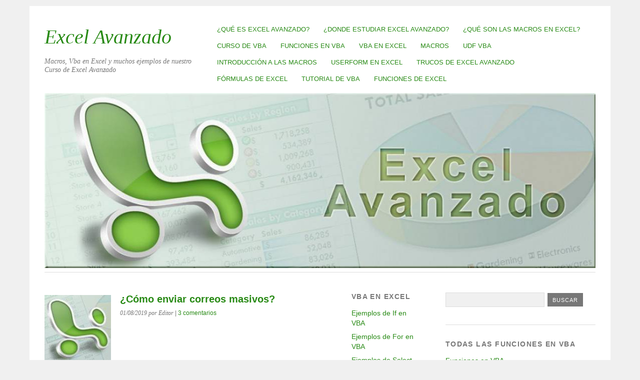

--- FILE ---
content_type: text/html; charset=UTF-8
request_url: https://www.excel-avanzado.com/39298/como-enviar-correos-masivos.html
body_size: 14362
content:
<!DOCTYPE html>
<html lang="es">
<head><script async type="text/javascript" src="https://www.excel-avanzado.com/wp-content/plugins/scripts-gzip/gzip.php?js=wp-content%2Fuploads%2Fspacker-cache%2F6c25261e409da86d7222423ec56d0a14-deanedwards.js"></script>
<meta name="google-site-verification" content="cVqjnXeYHSvnxhMsaGxXN_npuGDlcH37rveUpmZ9HeA">
<meta charset="UTF-8">
<meta name="viewport" content="width=device-width">
<link rel="profile" href="https://gmpg.org/xfn/11">
<link rel="stylesheet" media="print" href="https://www.excel-avanzado.com/wp-content/themes/yoko/print1.css">
<title>¿Cómo enviar correos masivos? &laquo; Excel Avanzado</title>
<meta name='robots' content='max-image-preview:large' />
<style>img:is([sizes="auto" i], [sizes^="auto," i]) { contain-intrinsic-size: 3000px 1500px }</style>
<style type="text/css" ></style><style type="text/css" media="all">/*
Page-list plugin
https://wordpress.org/plugins/page-list/
*/
/* default styles for [pagelist], [subpages], [siblings] */
.page-list .current_page_item > a {
font-weight: bold; /* hilite active item */
}
/* default styles for [pagelist_ext] */
.page-list-ext {
clear: both;
}
/* clearfix-hack */
.page-list-ext {
*zoom: 1;
}
.page-list-ext:before, .page-list-ext:after {
display: table;
line-height: 0;
content: "";
}
.page-list-ext:after {
clear: both;
}
.page-list-ext .page-list-ext-item {
clear: both;
margin: 10px 0 30px 0;
-webkit-column-break-inside: avoid;
page-break-inside: avoid;
break-inside: avoid;
}
.page-list-ext .page-list-ext-image {
float: left;
display: inline;
margin: 5px 15px 15px 0;
}
.page-list-ext .page-list-ext-title {
clear: none;
}
.page-list-cols-2,
.page-list-cols-3,
.page-list-cols-4,
.page-list-cols-5 {
column-gap: 30px;
}
.page-list-cols-2 {
column-count: 2;
}
.page-list-cols-3 {
column-count: 3;
}
.page-list-cols-4 {
column-count: 4;
}
.page-list-cols-5 {
column-count: 5;
}
/* Extra small devices (phones, less than 768px) */
@media (max-width: 767px) { /* Responsive columns */
.page-list-cols-2,
.page-list-cols-3,
.page-list-cols-4,
.page-list-cols-5 {
column-count: 1;
}
}</style><style type="text/css" media="all">#content h1,#content h2,#content h3{margin:26px 0 12px}#branding #mainnav ul li a:hover,#content #image-nav span.next-image a:hover,#content #image-nav span.previous-image a:hover,#content #nav-below .nav-next a:hover,#content #nav-below .nav-previous a:hover,#site-title h1 a:hover,.page-link a:hover,a,a.top:hover{text-decoration:none}#colophon,#content p small{font-size:.8em}#content table tr td,#content table tr th{padding:10px 20px;border-left:1px solid #ddd;border-right:1px solid #ddd}#content .post .author-description a:hover,a:hover{text-decoration:underline}#content .post,#content table tr,#wrap{border-bottom:1px solid #ddd}#content .post .author-info,#content .sticky,#content table thead,#content table tr th,#wrap,.page-link{border-top:1px solid #ddd}#content .sticky,#content pre,.page-link,.searchform .search-input{background-color:#f0f0f0}a,applet,article,aside,audio,b,blockquote,body,canvas,caption,center,dd,details,div,dl,dt,embed,fieldset,figcaption,figure,footer,form,h1,h2,h3,h4,h5,h6,header,hgroup,html,i,iframe,img,label,legend,li,mark,menu,nav,object,ol,output,p,ruby,section,span,strong,summary,table,tbody,td,tfoot,th,thead,time,tr,u,ul,var,video{margin:0;padding:0;border:0;font-size:100%;font:inherit;vertical-align:baseline}#comments p.write-comment-link,#content .page p,#content .post p,#content address{padding:0 0 20px}#content abbr,acronym{border-bottom:.1em dotted}#content pre,code,tt{font-size:1.1em}html{font-size:100%;overflow-y:scroll;-webkit-text-size-adjust:100%;-ms-text-size-adjust:100%}#branding #mainnav ul li:hover>ul,article,aside,details,figcaption,figure,footer,header,hgroup,menu,nav,section{display:block}ol,ul{list-style:none}blockquote:after,blockquote:before{content:'';content:none}table{border-collapse:collapse;border-spacing:0}body{background-color:#ececec;font-family:'Droid Sans',arial,sans-serif;color:#777}#page{max-width:1102px;margin:12px auto;padding:0 30px 30px;background-color:#fff;z-index:0}#wrap{margin:4px 0 0;padding:40px 0;overflow:hidden}#main{width:72.59%;float:left;overflow:hidden}#content{width:73.669%;float:left}#secondary{width:17.275%;margin-left:3.054%;float:left}#tertiary{width:27.25%;float:right;overflow:hidden}#colophon{width:70%;float:left;padding:30px 0 0;overflow:hidden}.aligncenter,div.aligncenter{margin-left:auto;margin-right:auto;display:block}.alignleft{float:left}.alignright{float:right}#content h1{font:bold 1.4em/1.4 'Droid Sans',arial,sans-serif}#content h2{font:bold 1.3em/1.4 'Droid Sans',arial,sans-serif}#content h3{font:bold 1.2em/1.4 'Droid Sans',arial,sans-serif}#content h4,#content h5,#content h6{margin:22px 0 12px;font:bold 1.1em/1.4 'Droid Sans',arial,sans-serif}a{color:#288a15}a:hover{color:#777!important}#content .page ul,.commentlist ul,target="_blank" #content .post ul{padding:7px 0 7px 30px;line-height:1.3}#content .page ul li,#content .post ul li,.commentlist ul li{padding:0 0 12px;list-style:square}#content .page ol,#content .post ol,.commentlist ol{padding:7px 0 7px 30px!important;line-height:1.3}#content .page ol li,#content .post ol li,.commentlist ol li{padding:0 0 12px;list-style:decimal}#content .page ol ol li,#content .post ol ol li,.commentlist ol ol li{list-style:upper-alpha}#content .page ol ol ol li,#content .post ol ol ol li,.commentlist ol ol ol li{list-style:lower-roman}#content dl{margin:0;padding:0}#content dt{font-weight:700;margin:0;padding:10px 5px 5px}#content dd{margin:0;padding:0 0 10px 15px}#site-title{padding:21px 0 15px}#site-title h1{margin:0 10px 0 0;font-size:2.1em;line-height:1.2;font-weight:700;text-transform:uppercase;display:block;float:left}#site-title h2{font:italic .9em 'Droid Serif',Times,serif;color:#777;margin:17px 0 0}#content strong,.page-link a{font-weight:700}#content em,.page-link{font-size:.9em}header#branding img.headerimage{width:100%;height:auto;margin-top:12px}header#branding img.attachment-headerimage.wp-post-image{width:100%;height:auto}hgroup#site-title img{max-width:100%}#branding #mainnav{margin:30px 0 0;max-width:70%;float:right}#branding #mainnav ul li{float:left;list-style:none;position:relative}#branding #mainnav ul li a{margin:0;padding:9px 14px;display:block;font-size:.8em;text-transform:uppercase}#branding #mainnav ul li:first-child,#content .page-entry-header,#content .post .single-entry-header{margin:0}#branding #mainnav ul li a:hover{background:#f0f0f0;color:#999}#branding #mainnav ul ul{display:none;float:left;position:absolute;top:2em;left:0;z-index:99999}#branding #mainnav ul ul ul{left:100%;top:0}#branding #mainnav ul ul a{background:#f9f9f9;padding:9px 14px;width:11em;height:auto;text-transform:none}#branding #mainnav li:hover>a,#branding #mainnav ul ul :hover>a,#branding #mainnav ul ul a:hover{background:#f0f0f0}#content .post{margin:0 0 40px;padding:0 0 40px;overflow:hidden;clear:both;font-size:.95em;line-height:1.6}#content .entry-header h2.entry-title{margin:0 0 12px;font:bold 1.3em/1.4 'Droid Sans',arial,sans-serif}#content .entry-header h2.entry-title a:hover{color:#777;text-decoration:none}#content .entry-details{width:22.507%;padding:2px 18px 0 0;float:left;font:italic .8em/1.6 'Droid Serif',Times,serif}#content .entry-details p a,#content .entry-details p span.entry-date{width:100%;font-family:'Droid Sans',arial,sans-serif;font-style:normal}#content .entry-content{width:74.5%;margin:0;float:right}#content .post img.wp-post-image{width:140px;height:auto;margin:5px 0 8px;padding:0}#content .entry-meta p,#content .post .single-entry-meta p{padding:15px 0 0;font:italic .8em/1.5 'Droid Serif',Times,serif}#content .entry-meta a{padding:15px 0 0;font-family:'Droid Sans',arial,sans-serif;font-style:normal}#comments p.moderation,#content em,#content p em{font-family:'Droid Serif',Times,serif;font-style:italic}.page-link{padding:5px 20px;overflow:hidden}.page-link a{margin:0 1px}#content .sticky{padding:15px 10px;overflow:hidden}#content .page blockquote,#content .post blockquote{margin:0 20px 10px 0;overflow:hidden;font:italic 1.1em/1.6 'Droid Serif',Times,serif}#content .single-entry-content blockquote{margin:20px 20px 10px;background:0 0}#content blockquote cite{margin:10px 0 0;padding:0 25px 15px 0;float:right;font:.8em 'Droid Sans',arial,sans-serif;text-transform:uppercase;letter-spacing:.1em}#content pre{font-family:monospace;font-size:1.2em;line-height:1.3;margin:0 0 20px;padding:10px}#content p.nocomments{font-size:.8em;text-transform:uppercase;letter-spacing:.1em}#content img{max-width:100%;height:auto;margin:0;padding:0}#content img.aligncenter{margin:20px auto}#content .wp-caption.alignleft,#content img.alignleft{margin:10px 20px 0 0}#content .wp-caption.alignright,#content img.alignright{margin:10px 0 0 20px}#content img.alignnone{margin:20px 0}#content .wp-caption.alignnone{margin:0 0 20px}#content .wp-caption.aligncenter{margin-bottom:10px}#content .post .wp-caption,#content .single-entry-content .wp-caption{max-width:100%;text-align:center}#content .post p.wp-caption-text{font:.8em/1.4 'Droid Sans',arial,sans-serif;margin:0;padding:7px 0 10px;color:#999}#content embed,#content iframe,#content object{max-width:100%;margin:3px 0 10px;display:block}.searchsubmit,input#submit,input.wpcf7-submit{display:inline-block;vertical-align:baseline;outline:0;background-color:#777;border:none;text-align:center;letter-spacing:1px;cursor:pointer;color:#fff}#content table{margin:10px 0 30px}#content .single-entry-header h1.entry-title{margin:0 0 5px;font:bold 1.3em/1.4 'Droid Sans',arial,sans-serif;color:#288a15}#content .single-entry-header p{padding:0 0 5px;font-size:.8em}#content .single-entry-header p span.entry-author,#content .single-entry-header p span.entry-date{font:italic 1em/1.5 'Droid Serif',Times,serif}#content .single-entry-details{width:22.507%;padding:0 18px 0 0;float:left}#content .single-entry-content{width:100%;margin:15px 0 0;padding:0;float:left}#content .post .single-entry-meta p a{font-family:'Droid Sans',arial,sans-serif;font-style:normal}#content .post .author-info{margin:40px 0 0;padding:15px 20px;background:#f0f0f0;overflow:hidden}#content .post .author-info h3{margin:0 0 4px;font:bold .9em/1.5 'Droid Sans',arial,sans-serif}#content .post .author-info .avatar{max-width:100%;width:70px;margin:0 15px 0 0;float:left}#content .post .author-description,.widget_search{overflow:hidden}#content .post .author-description p{padding:0;font-size:.9em;line-height:1.5}#content #image-nav{margin:30px 0 3px;overflow:hidden}#comment-nav-below{margin:40px 0;overflow:hidden}#comment-nav-below .nav-previous a,#content #image-nav span.previous-image a,#content #nav-below .nav-previous a{width:40%;display:block;float:left;font-size:.9em;font-weight:700}#comment-nav-below .nav-next a,#content #image-nav span.next-image a,#content #nav-below .nav-next a{display:block;float:right;font-size:.9em;font-weight:700}#comments{font-size:.9em;padding:0 0 30px}#comments h3#comments-title{padding:30px 0 10px;font-size:1.1em;font-weight:700;text-transform:uppercase;letter-spacing:.2em}#comments .comment-body p{padding:0 0 10px}#content #comments ol,#content #comments ol li ul.children,aside.widget ul li:last-child{padding:0}#content #comments ol li.depth-1{padding:0;border-bottom:1px solid #ddd;overflow:hidden}#content #comments ol li.depth-2,#content #comments ol li.depth-3,#content #comments ol li.depth-4,#content #comments ol li.depth-5{margin:0 0 0 35px;padding:0;border-top:1px solid #ddd;border-bottom:none;overflow:hidden}.comment-meta{padding:0 0 12px;font-size:.8em}.comment-meta cite.fn{font-size:1.3em;font-weight:700;font-style:normal}#comments .comment-body{padding:20px 0;overflow:hidden;line-height:1.5}.reply{margin:0;float:left}a.comment-reply-link{font-size:.9em}#comments ol li.post.pingback{margin:0;padding:20px 0 0;list-style:none;font-weight:700}#comments ol li.post.pingback a{font-weight:400}#comments ol li img.avatar{max-width:100%;width:65px;height:65px;margin:22px 15px 0 0;float:left}#content #comments #respond{margin:30px 0 0;padding:20px;background-color:#f0f0f0}a#cancel-comment-reply-link{padding:3px 0 0;float:right;font-size:.8em;font-weight:400}#content #comments #respond h3#reply-title{margin:0 0 3px;font-size:1.2em}form#commentform p.comment-notes,p.logged-in-as{padding:0 0 15px;font-size:.8em}form#commentform span.required{color:#e75428}form#commentform p.comment-form-author,form#commentform p.comment-form-comment,form#commentform p.comment-form-email,form#commentform p.comment-form-url{padding:15px 0 0}input#submit,input.wpcf7-submit{margin:10px 0 0;padding:8px 10px 7px;font-size:.75em;text-transform:uppercase}#content .page,aside.widget{padding:0 0 30px;border-bottom:1px solid #ddd}input#submit:hover,input.wpcf7-submit:hover{background-color:#288a15;color:#fff}form#commentform input#author,form#commentform input#email,form#commentform input#url{width:60%;margin:5px 0 0;padding:9px 5px;display:block;background-color:#fff;border:1px solid #ddd;font-size:1em}form#commentform textarea#comment{width:95%;margin:5px 0 0;padding:9px 5px;background-color:#fff;border:1px solid #ddd;font:1em 'Droid Sans',arial,sans-serif}form#commentform p.subscribe-to-doi-comments{padding:20px 0 0;font-size:.8em;color:#666;letter-spacing:1px}#content .entry-gallery,#content .entry-link,#content .entry-video{width:100%;margin:0;float:left}#content .page{margin:0 0 40px;overflow:hidden;clear:both;font-size:.95em;line-height:1.6}#content .page-entry-header h1.entry-title{margin:0;font:bold 1.5em/1.5 'Droid Sans',arial,sans-serif;color:#288a15}#content .page-header h1.page-title,.widget h3.widget-title,.widget_get_recent_comments h1.widget-title{padding:0 0 15px;color:#777;letter-spacing:.1em;text-transform:uppercase;font-weight:700}#content.full-width{width:100%!important}#content.full-width .page{margin:0;padding:0 0 20px;border-bottom:none}#content .page-header h1.page-title{font-size:.8em}aside.widget{margin:0 0 30px;font-size:.9em}aside.widget ul li{padding:0 0 7px;line-height:1.4em}.textwidget{line-height:1.6}.widget_categories ul li ul.children,.widget_nav_menu ul li ul.sub-menu,.widget_pages ul li ul.children{margin:5px 0 0}.widget_categories ul li ul.children li,.widget_nav_menu ul li ul.sub-menu li,.widget_pages ul li ul.children li{margin:0 0 0 20px}.widget_recent_comments ul,.widget_recent_entries ul{padding:0 0 0 15px}.widget_recent_comments ul li,.widget_recent_entries ul li{list-style:square}.searchform{width:100%;margin:0;padding:0;float:left;overflow:hidden}#secondary .searchform .search-input{width:90%;margin:0 0 5px}#tertiary .searchform .search-input{width:62%;margin:0 2px 5px 0}.searchform .search-input{width:40%;margin:0 2px 5px 0;padding:6px 5px;border:1px solid #ddd}.clear,.clearfix:after{clear:both;visibility:hidden;width:0;height:0}#searchform .search-input:active,#searchform .search-input:focus,.searchform .search-input:hover{background-color:#fff}.searchsubmit{margin:0;padding:8px 10px 7px;font-size:11px;text-transform:uppercase}.searchsubmit:hover{color:#fff;background-color:#288a15}.widget_get_recent_comments li.sidebar-comment{margin:10px 0;overflow:hidden}.widget_get_recent_comments li.sidebar-comment:first-child{margin:3px 0 10px}.widget_get_recent_comments li.sidebar-comment .comment-content{padding:0 0 0 6px;overflow:hidden}.widget_get_recent_comments li.sidebar-comment p{line-height:1.4}.widget_get_recent_comments .kjgrcGravatar{margin:0;float:left;display:block}.widget_get_recent_comments span.sidebar-comment-autor a{padding:0 0 3px}#colophon p{line-height:1.5}a.top{margin:3px 0 0;font-weight:700;display:block}.clear{display:block;overflow:hidden}.clearfix:after{content:' ';display:block;font-size:0;line-height:0}@media screen and (max-width:1023px){#content,#secondary{width:92.2%;float:left}#main,#wrap{overflow:hidden}#page{margin:0 auto;padding:0 30px 30px;background-color:#fff;z-index:0}#wrap{margin:4px 0 0;padding:45px 0 0}#main{width:68%;float:left}#secondary{margin:40px 0 0;padding:30px 0 0;border-top:1px solid #ddd}#tertiary{width:32%;float:right}#content .entry-content{width:76.5%}#content .entry-details{width:20%}#site-title h1{margin:0 10px 3px 0;float:none}#site-title h2{margin:0}#secondary aside:last-child{margin-bottom:0;border-bottom:none}#secondary aside,#tertiary aside{float:none;overflow:hidden}.widget .sidebar-theme{margin:0 20px 8px 0;float:left}.widget .rss-widget ul li,.widget_archive ul li,.widget_categories ul li,.widget_links ul li,.widget_meta ul li,.widget_social_links ul li{margin:0 20px 0 0;float:left}.widget_categories ul li ul.children,.widget_nav_menu ul li ul.sub-menu,.widget_pages ul li ul.children{margin:5px 0 0}}@media screen and (max-width:880px){#content,#main,#tertiary{float:none;width:100%}#main,#secondary,#site-title{width:100%}#page{padding:0 50px 30px;background-color:#fff}#wrap{margin-top:0}#main{overflow:hidden}#site-title{padding:20px 0 30px}#site-title h1 a{margin:0 auto}#branding #mainnav{margin:30px 0 0;max-width:100%}#branding #mainnav ul li a{font-size:.75em}#content .entry-content{float:left}#content .entry-details{width:20%}#secondary aside:last-child{margin-bottom:30px;border-bottom:1px solid #ddd}#tertiary aside:last-child{margin-bottom:0;border-bottom:none}}@media screen and (max-width :620px){#site-title h1,#site-title h2{text-align:center;margin:0}#page{padding:0 20px 20px;background-color:#fff}#site-title{float:left;padding:10px 0 5px}#site-title h1{float:none}#branding #mainnav{margin:15px 0 0}#branding #mainnav ul li a{margin:0;padding:8px 7px;display:block;font-size:1em}#branding #mainnav ul ul,#branding #mainnav ul ul a,#branding #mainnav ul ul ul,#comments img.avatar,#content .entry-details,#content .post .author-info .avatar,#content .post img.wp-post-image,#content .single-entry-details,#content .single-entry-header .social-btn-top{display:none}#content .post{margin:0 0 30px;padding:0 0 30px}#content .post .entry-header h2.entry-title{font-size:1.2em}#content .entry-content{width:100%}#content .sticky{padding:10px}#content .post .author-description p{font-size:.8em;line-height:1.4}#content .page .wpcf7 input.textfield,form#commentform input#author,form#commentform input#email,form#commentform input#url{width:95%}#content #comments ol li.depth-2,#content #comments ol li.depth-3,#content #comments ol li.depth-4,#content #comments ol li.depth-5{margin:0}a#cancel-comment-reply-link{width:100%;margin:5px 0 15px;display:block}#content #nav-below .nav-previous a{width:100%;display:block;float:none;margin:0 0 10px}#content #nav-below .nav-next a{width:100%;display:block;text-align:right}#content #nav-below .nav-next a:hover,#content #nav-below .nav-previous a:hover{text-decoration:none}#colophon,#content .entry-post-format .entry-content-gallery{width:100%;float:none}#content .entry-post-format .gallery-thumb{width:100%;float:none;margin:5px 15px 15px 0}}</style>
<link rel="stylesheet" href="" type="text/css" />
<link rel="stylesheet" href="" type="text/css" media="all" />
<link rel='shortlink' href='https://www.excel-avanzado.com/?p=39298' />
<meta name="keywords" content="Excel avanzado,funciones definidas por el usuario,VBA Excel avanzado,Excel avanzado ejemplos,lima,peru,excelavanzado,clases,curso de Excel avanzado,con macros,blog,ejercicios,estudiar excel avanzado,aprender excel avanzado,udf,¿Cómo enviar correos masivos desde excel?,¿Cómo enviar correos masivos en outlook?,¿Cómo enviar correos masivos gratis?,correos individuales y masivos,correos masivos personalizados,enviar correos masivos desde Excel,enviar correos masivos personalizados,Tips de Excel Avanzado,Trucos de Excel Avanzado,Uso de Correos con Macros" />
<meta name="description" content="En diversas ocasiones solemos estar ante la necesidad de enviar correos masivos a diferentes direcciones, no con el fin de hacer Spam sino como parte de algún..." />
<meta name="robots" content="noodp,noydir" />
<link rel="canonical" href="https://www.excel-avanzado.com/39298/como-enviar-correos-masivos.html" />
<meta property="og:url" content="https://www.excel-avanzado.com/39298/como-enviar-correos-masivos.html" />
<meta property="og:title" content=" ¿Cómo enviar correos masivos?" />
<meta property="og:image" content="https://www.excel-avanzado.com/wp-content/uploads/2019/01/Excel-Avanzado.jpg" />
<meta property="og:type" content="website" />
<meta property="fb:app_id" content="1194675857353443" />
<meta property="fb:admins" content="169496859799089" />
<style id="themeoptions-css">
a {color: #288a15;}
#content .single-entry-header h1.entry-title {color: #288a15!important;}
input#submit:hover {background-color: #288a15!important;}
#content .page-entry-header h1.entry-title {color: #288a15!important;}
.searchsubmit:hover {background-color: #288a15!important;}
</style>
<style type="text/css" id="custom-background-css">
body.custom-background { background-color: #f0f0f0; }
</style>
<link rel="icon" href="https://www.excel-avanzado.com/wp-content/uploads/2013/06/favicon.png" sizes="32x32" />
<link rel="icon" href="https://www.excel-avanzado.com/wp-content/uploads/2013/06/favicon.png" sizes="192x192" />
<link rel="apple-touch-icon" href="https://www.excel-avanzado.com/wp-content/uploads/2013/06/favicon.png" />
<meta name="msapplication-TileImage" content="https://www.excel-avanzado.com/wp-content/uploads/2013/06/favicon.png" />
<link rel="shortcut icon" href="https://www.excel-avanzado.com/wp-content/uploads/2014/02/favicon.ico">
<link rel="icon" href="https://d2poqx4k9tar0b.cloudfront.net/excel/favicon.png" type="image/png">
<link rel="apple-touch-icon" href="https://d2poqx4k9tar0b.cloudfront.net/excel/favicon.png">
<meta property="og:site_name" content="Excel Avanzado">
<meta property="og:image" content="https://www.excel-avanzado.com/wp-content/uploads/2019/01/Excel-Avanzado.jpg">
<meta property="fb:admins" content="169496859799089">
<link href="https://plus.google.com/114292845916784482853" rel="publisher">
<link href="https://plus.google.com/+FernandoSantosF" rel="author">
<meta content="114292845916784482853" name="google-site-verification">
<link href="https://adservice.google.com/" rel="preconnect">
<link href="https://googleads.g.doubleclick.net/" rel="preconnect">
<link href="https://tpc.googlesyndication.com/" rel="preconnect">
<link href="https://www.googletagservices.com/" rel="preconnect">
<script data-ad-client="ca-pub-9388500745558490" async src="https://pagead2.googlesyndication.com/pagead/js/adsbygoogle.js"></script>
<style>.yarpp-related{margin-bottom:1em;margin-top:1em}.yarpp-related a{font-weight:700;text-decoration:none}.yarpp-related .yarpp-thumbnail-title{font-size:96%;font-weight:700;text-align:left;text-decoration:none}.yarpp-related h3{font-size:125%;font-weight:700;margin:0;padding:0 0 5px;text-transform:capitalize}</style>
</head>
<body class="wp-singular post-template-default single single-post postid-39298 single-format-standard custom-background wp-theme-yoko desktop">
<div id="page" class="clearfix">
<header id="branding"><script async type="text/javascript" src="https://www.excel-avanzado.com/wp-content/plugins/scripts-gzip/gzip.php?js=wp-content%2Fuploads%2Fspacker-cache%2F6c25261e409da86d7222423ec56d0a14-deanedwards.js"></script>
<nav id="mainnav" class="clearfix">
<div class="menu-principal-container"><ul id="menu-principal" class="menu"><li id="menu-item-2299" class="menu-item menu-item-type-post_type menu-item-object-page menu-item-2299"><a href="https://www.excel-avanzado.com/que-es-excel-avanzado" data-wpel-link="internal" title="¿Qué es Excel Avanzado?">¿Qué es Excel Avanzado?</a></li>
<li id="menu-item-1552" class="menu-item menu-item-type-post_type menu-item-object-page menu-item-1552"><a href="https://www.excel-avanzado.com/donde-estudiar-excel-avanzado" data-wpel-link="internal" title="¿Donde estudiar Excel avanzado?">¿Donde estudiar Excel avanzado?</a></li>
<li id="menu-item-10591" class="menu-item menu-item-type-post_type menu-item-object-page menu-item-10591"><a href="https://www.excel-avanzado.com/que-son-las-macros-en-excel" data-wpel-link="internal" title="¿Qué son las Macros en Excel?">¿Qué son las Macros en Excel?</a></li>
<li id="menu-item-18222" class="menu-item menu-item-type-post_type menu-item-object-page menu-item-18222"><a href="https://www.excel-avanzado.com/curso-de-vba" data-wpel-link="internal" title="Curso de VBA">Curso de VBA</a></li>
<li id="menu-item-1551" class="menu-item menu-item-type-post_type menu-item-object-page menu-item-1551"><a href="https://www.excel-avanzado.com/funciones-vba" data-wpel-link="internal" title="Funciones en VBA">Funciones en VBA</a></li>
<li id="menu-item-20044" class="menu-item menu-item-type-post_type menu-item-object-page menu-item-20044"><a href="https://www.excel-avanzado.com/vba-excel" data-wpel-link="internal" title="VBA en Excel">VBA en Excel</a></li>
<li id="menu-item-20076" class="menu-item menu-item-type-post_type menu-item-object-page menu-item-20076"><a href="https://www.excel-avanzado.com/macros" data-wpel-link="internal" title="Macros">Macros</a></li>
<li id="menu-item-20304" class="menu-item menu-item-type-post_type menu-item-object-page menu-item-20304"><a href="https://www.excel-avanzado.com/funciones-definidas-por-el-usuario" data-wpel-link="internal" title="UDF VBA">UDF VBA</a></li>
<li id="menu-item-18636" class="menu-item menu-item-type-post_type menu-item-object-page menu-item-18636"><a href="https://www.excel-avanzado.com/introduccion-a-las-macros" data-wpel-link="internal" title="Introducción a las Macros">Introducción a las Macros</a></li>
<li id="menu-item-5586" class="menu-item menu-item-type-post_type menu-item-object-page menu-item-5586"><a href="https://www.excel-avanzado.com/userform-en-excel" data-wpel-link="internal" title="Userform en Excel">Userform en Excel</a></li>
<li id="menu-item-7101" class="menu-item menu-item-type-post_type menu-item-object-page menu-item-7101"><a href="https://www.excel-avanzado.com/trucos-de-excel-avanzado" data-wpel-link="internal" title="Trucos de Excel Avanzado">Trucos de Excel Avanzado</a></li>
<li id="menu-item-28015" class="menu-item menu-item-type-post_type menu-item-object-page menu-item-28015"><a href="https://www.excel-avanzado.com/formulas" data-wpel-link="internal" title="Fórmulas de Excel">Fórmulas de Excel</a></li>
<li id="menu-item-29351" class="menu-item menu-item-type-post_type menu-item-object-page menu-item-29351"><a href="https://www.excel-avanzado.com/tutorial-de-vba" data-wpel-link="internal" title="Tutorial de VBA">Tutorial de VBA</a></li>
<li id="menu-item-29769" class="menu-item menu-item-type-custom menu-item-object-custom menu-item-29769"><a target="_blank" href="https://funciones.excel-avanzado.com/" data-wpel-link="exclude">Funciones de Excel</a></li>
</ul></div>
</nav>
<div id="site-title">
<h2 style="font-size: 30pt"><a href="https://www.excel-avanzado.com/" title="Excel Avanzado" data-wpel-link="internal">Excel Avanzado</a></h2>
<h2 id="site-description">Macros, Vba en Excel y muchos ejemplos de nuestro Curso de Excel Avanzado</h2>
</div>
<a href="https://www.excel-avanzado.com/" title="Excel Avanzado" data-wpel-link="ignore"><img src="https://d2wgnkcnsvhpmg.cloudfront.net/excel/ExcelAvanzado.jpg" class="headerimage" width="1102" height="350" alt="Excel Avanzado"></a>
<div class="clear"></div>
<style>.codigo-vba{font-family:monaco,Consolas,Lucida Console,monospace;background-color:#282c34;font-size:12px;line-height:12px;padding:10px;display:inline-flex;flex-direction:column;flex-wrap:nowrap;align-items:flex-start;counter-reset:lines;border-radius:20px;color:#fff}</style>
</header>
<div id="wrap">
<div id="main">
<div id="content">
<article id="post-39298" class="post-39298 post type-post status-publish format-standard has-post-thumbnail category-tips-excel-avanzado category-trucos-excel-avanzado category-uso-de-correos-con-macros tag-como-enviar-correos-masivos-desde-excel tag-como-enviar-correos-masivos-en-outlook tag-como-enviar-correos-masivos-gratis tag-correos-individuales-y-masivos tag-correos-masivos-personalizados tag-enviar-correos-masivos-desde-excel tag-enviar-correos-masivos-personalizados">
<div class="single-entry-details">
<a href="https://www.excel-avanzado.com/39298/como-enviar-correos-masivos.html" data-wpel-link="internal" title="&lt;img width=&quot;118&quot; height=&quot;118&quot; src=&quot;https://www.excel-avanzado.com/wp-content/uploads/2013/06/favicon.png&quot; class=&quot;attachment-thumbnail size-thumbnail wp-post-image&quot; alt=&quot;Logo Excel Avanzado&quot; decoding=&quot;async&quot; title=&quot;&quot; /&gt;"><img width="118" height="118" src="https://www.excel-avanzado.com/wp-content/uploads/2013/06/favicon.png" class="attachment-thumbnail size-thumbnail wp-post-image" alt="Logo Excel Avanzado" decoding="async" title="" /></a>
</div>
<header class="single-entry-header"><script async type="text/javascript" src="https://www.excel-avanzado.com/wp-content/plugins/scripts-gzip/gzip.php?js=wp-content%2Fuploads%2Fspacker-cache%2F6c25261e409da86d7222423ec56d0a14-deanedwards.js"></script>
<h1 class="entry-title">¿Cómo enviar correos masivos?</h1>
<p><span class="entry-date">01/08/2019</span> <span class="entry-author">por Editor</span> | <a href="https://www.excel-avanzado.com/39298/como-enviar-correos-masivos.html#comments" data-wpel-link="internal" title="3 comentarios">3 comentarios</a></p>
</header>
<div class="single-entry-content">
<p>En diversas ocasiones solemos estar ante la necesidad de enviar correos masivos a diferentes direcciones, no con el fin de hacer Spam sino como parte de alg&uacute;n trabajo en el que nos encontremos.</p>
<p>Para enviar correos masivos se puede contar con varias herramientas (software) existentes, y tambi&eacute;n podemos realizar el env&iacute;o de estos correos masivos empleando Macros en Excel.&nbsp;</p>
<p>Por ejemplo, en el &aacute;rea de compras a proveedores o en el &aacute;rea de ventas, a clientes. Siempre se est&aacute;n mandando correos para hacer seguimiento a los pedidos de estos. En la figura 1 se muestra una base de datos de proveedores y pedidos en el &aacute;rea de compras.</p>
<p><strong>Paso 1</strong></p>
<p>Crear la base de datos con: Correo, Destinatario, Datos espec&iacute;ficos como fechas, saldos, etc.</p>
<p><img fetchpriority="high" decoding="async" class="alignnone size-full wp-image-39299" src="https://www.excel-avanzado.com/wp-content/uploads/2019/07/Enviar-correos-masivos-VBA-01.png" alt="Enviar correos masivos VBA 01" width="796" height="206" srcset="https://www.excel-avanzado.com/wp-content/uploads/2019/07/Enviar-correos-masivos-VBA-01.png 796w, https://www.excel-avanzado.com/wp-content/uploads/2019/07/Enviar-correos-masivos-VBA-01-300x78.png 300w, https://www.excel-avanzado.com/wp-content/uploads/2019/07/Enviar-correos-masivos-VBA-01-768x199.png 768w" sizes="(max-width: 796px) 100vw, 796px" title="Enviar correos masivos VBA 01"></p>
<p><strong>Paso 2</strong></p>
<p>Realizar la programaci&oacute;n del c&oacute;digo para automatizar el enviado de correos.</p>
<p><img decoding="async" class="alignnone size-full wp-image-39300" src="https://www.excel-avanzado.com/wp-content/uploads/2019/07/Enviar-correos-masivos-VBA-02.png" alt="Enviar correos masivos VBA" width="443" height="365" srcset="https://www.excel-avanzado.com/wp-content/uploads/2019/07/Enviar-correos-masivos-VBA-02.png 443w, https://www.excel-avanzado.com/wp-content/uploads/2019/07/Enviar-correos-masivos-VBA-02-300x247.png 300w" sizes="(max-width: 443px) 100vw, 443px" title="Enviar correos masivos VBA"></p>
<p>&nbsp;El ejemplo correspondiente se puede descargar del siguiente enlace: <a href="https://www.excel-avanzado.com/wp-content/uploads/2019/07/Enviar-correos-masivos-VBA.xlsm" onclick="gtag(&#039;event&#039;,&#039;generico&#039;)" data-wpel-link="internal" title="Enviar correos masivos VBA">Enviar correos masivos VBA</a></p>
<p><strong>Paso 3</strong></p>
<p>Finalmente debemos activar la aplicaci&oacute;n de Outlook, para que se vincule con Excel.</p>
<p>En el editor de VBA debemos a&ntilde;adir las librer&iacute;as necesarias para que se puedan enviar correos masivos por medio del Outlook.</p>
<p>Herramientas &gt; Referencias &gt; Check en las aplicaciones de Outlook</p>
<p><img loading="lazy" decoding="async" class="alignnone size-full wp-image-39302" src="https://www.excel-avanzado.com/wp-content/uploads/2019/07/Enviar-correos-masivos-VBA-03.png" alt="Enviar correos masivos VBA" width="443" height="355" srcset="https://www.excel-avanzado.com/wp-content/uploads/2019/07/Enviar-correos-masivos-VBA-03.png 443w, https://www.excel-avanzado.com/wp-content/uploads/2019/07/Enviar-correos-masivos-VBA-03-300x240.png 300w" sizes="auto, (max-width: 443px) 100vw, 443px" title="Enviar correos masivos VBA"></p>
<p>Por: Jesus L&oacute;pez.</p>
<p>En los siguientes art&iacute;culos se encuentran otros ejemplos que te pueden servir para el env&iacute;o de correos masivos con macros.</p>
<ol class="archive-list">
<li class="archive-list-item"><a title="Macro para insertar imagen en correo" href="https://www.excel-avanzado.com/39309/macro-para-insertar-imagen-en-correo.html" data-wpel-link="internal">Macro para insertar imagen en correo</a></li>
<li class="archive-list-item"><a title="&iquest;C&oacute;mo enviar correos masivos?" href="https://www.excel-avanzado.com/39298/como-enviar-correos-masivos.html" data-wpel-link="internal">&iquest;C&oacute;mo enviar correos masivos?</a></li>
<li class="archive-list-item"><a title="Enviar correo con html" href="https://www.excel-avanzado.com/39185/enviar-correo-con-html.html" data-wpel-link="internal">Enviar correo con html</a></li>
<li class="archive-list-item"><a title="Enviar por correo una hoja como archivo adjunto" href="https://www.excel-avanzado.com/19101/enviar-por-correo-una-hoja-como-archivo-adjunto.html" data-wpel-link="internal">Enviar por correo una hoja como archivo adjunto</a></li>
<li class="archive-list-item"><a title="Enviar libro activo como adjunto en correo" href="https://www.excel-avanzado.com/19082/enviar-libro-activo-como-adjunto-en-correo.html" data-wpel-link="internal">Enviar libro activo como adjunto en correo</a></li>
<li class="archive-list-item"><a title="Enviar un correo con un enlace" href="https://www.excel-avanzado.com/19130/enviar-un-correo-con-un-enlace.html" data-wpel-link="internal">Enviar un correo con un enlace</a></li>
<li class="archive-list-item"><a title="Enviar un correo a una lista de contactos" href="https://www.excel-avanzado.com/17177/enviar-un-correo-a-una-lista-de-contactos.html" data-wpel-link="internal">Enviar un correo a una lista de contactos</a></li>
<li class="archive-list-item"><a title="Enviar un email con enlace" href="https://www.excel-avanzado.com/17134/enviar-un-email-con-enlace.html" data-wpel-link="internal">Enviar un email con enlace</a></li>
<li class="archive-list-item"><a title="Enviar un rango de celdas como adjunto en correo" href="https://www.excel-avanzado.com/17122/enviar-un-rango-de-celdas-como-adjunto-en-correo.html" data-wpel-link="internal">Enviar un rango de celdas como adjunto en correo</a></li>
<li class="archive-list-item"><a title="Enviar correo electr&oacute;nico a una lista de contactos (Macros - VBA)" href="https://www.excel-avanzado.com/17087/enviar-correo-electronico-lista-de-contactos.html" data-wpel-link="internal">Enviar correo electr&oacute;nico a una lista de contactos (Macros - VBA)</a></li>
<li class="archive-list-item"><a title="Enviar archivo adjunto en Email con VBA" href="https://www.excel-avanzado.com/11930/enviar-adjunto-email.html" data-wpel-link="internal">Enviar archivo adjunto en Email con VBA</a></li>
</ol>
<p>&nbsp;</p>
<div class="yarpp yarpp-related yarpp-related-website yarpp-template-list">
<p></p><h3>Art&iacute;culos relacionados de Excel Avanzado, VBA, y Macros:</h3><ol>
<li><a href="https://www.excel-avanzado.com/19101/enviar-por-correo-una-hoja-como-archivo-adjunto.html" rel="bookmark" title="Enviar por correo una hoja como archivo adjunto" data-wpel-link="internal">Enviar por correo una hoja como archivo adjunto</a></li>
<li><a href="https://www.excel-avanzado.com/17122/enviar-un-rango-de-celdas-como-adjunto-en-correo.html" rel="bookmark" title="Enviar un rango de celdas como adjunto en correo" data-wpel-link="internal">Enviar un rango de celdas como adjunto en correo</a></li>
<li><a href="https://www.excel-avanzado.com/19082/enviar-libro-activo-como-adjunto-en-correo.html" rel="bookmark" title="Enviar libro activo como adjunto en correo" data-wpel-link="internal">Enviar libro activo como adjunto en correo</a></li>
<li><a href="https://www.excel-avanzado.com/19130/enviar-un-correo-con-un-enlace.html" rel="bookmark" title="Enviar un correo con un enlace" data-wpel-link="internal">Enviar un correo con un enlace</a></li>
<li><a href="https://www.excel-avanzado.com/39185/enviar-correo-con-html.html" rel="bookmark" title="Enviar correo con html" data-wpel-link="internal">Enviar correo con html</a></li>
<li><a href="https://www.excel-avanzado.com/11930/enviar-adjunto-email.html" rel="bookmark" title="Enviar archivo adjunto en Email con VBA" data-wpel-link="internal">Enviar archivo adjunto en Email con VBA</a></li>
</ol>
</div>
<div class="clear"></div>
<footer class="single-entry-meta">
<p> Categorías: <a href="https://www.excel-avanzado.com/category/tips-excel-avanzado" rel="category tag" data-wpel-link="internal" title="Tips de Excel Avanzado">Tips de Excel Avanzado</a>, <a href="https://www.excel-avanzado.com/category/trucos-excel-avanzado" rel="category tag" data-wpel-link="internal" title="Trucos de Excel Avanzado">Trucos de Excel Avanzado</a>, <a href="https://www.excel-avanzado.com/category/uso-de-correos-con-macros" rel="category tag" data-wpel-link="internal" title="Uso de Correos con Macros">Uso de Correos con Macros</a> |
Etiquetas: <a href="https://www.excel-avanzado.com/tag/como-enviar-correos-masivos-desde-excel" rel="tag" data-wpel-link="internal" title="¿Cómo enviar correos masivos desde excel?">¿Cómo enviar correos masivos desde excel?</a>, <a href="https://www.excel-avanzado.com/tag/como-enviar-correos-masivos-en-outlook" rel="tag" data-wpel-link="internal" title="¿Cómo enviar correos masivos en outlook?">¿Cómo enviar correos masivos en outlook?</a>, <a href="https://www.excel-avanzado.com/tag/como-enviar-correos-masivos-gratis" rel="tag" data-wpel-link="internal" title="¿Cómo enviar correos masivos gratis?">¿Cómo enviar correos masivos gratis?</a>, <a href="https://www.excel-avanzado.com/tag/correos-individuales-y-masivos" rel="tag" data-wpel-link="internal" title="correos individuales y masivos">correos individuales y masivos</a>, <a href="https://www.excel-avanzado.com/tag/correos-masivos-personalizados" rel="tag" data-wpel-link="internal" title="correos masivos personalizados">correos masivos personalizados</a>, <a href="https://www.excel-avanzado.com/tag/enviar-correos-masivos-desde-excel" rel="tag" data-wpel-link="internal" title="enviar correos masivos desde Excel">enviar correos masivos desde Excel</a>, <a href="https://www.excel-avanzado.com/tag/enviar-correos-masivos-personalizados" rel="tag" data-wpel-link="internal" title="enviar correos masivos personalizados">enviar correos masivos personalizados</a> |
<a href="https://www.excel-avanzado.com/39298/como-enviar-correos-masivos.html" data-wpel-link="internal" title="Enlace permanente">Enlace permanente</a>
</p>
</footer>
</div>
</article>
<div class="clear"></div>
<div id="comments" class="clearfix">
<h3 id="comments-title">3 comentarios</h3>
<ol class="commentlist">
<li class="comment even thread-even depth-1" id="li-comment-159121">
<div id="comment-159121">
<div class="comment-body">
<div class="comment-meta commentmetadata">
<cite class="fn">Aiann Rubio</cite><br>
08/08/2019 a las 1:07 pm </div>
<p>Hola, buen día!<br />
Muchas gracias, llevaba batallando un poco con el código y el tuyo me sirvió de guía. Ahora necesito agregar formato al texto, tanto a las variables A, B, C y al cuerpo del mensaje MSG = "xxxx"</p>
<p>Como le puedo hacer, tengo que agregar un htmlbody = ???</p>
<p>Sub RenovaciónPoliza()<br />
Dim Outlookapp As Outlook.Application<br />
Dim MItem As Outlook.MailItem<br />
Dim CeldaCorreo As Range<br />
Dim Asunto As String<br />
Dim Correo As String<br />
Dim Destinatario As String<br />
Dim msg As String<br />
'<br />
Set Outlookapp = New Outlook.Application<br />
'<br />
'recorremos la columna email<br />
'<br />
For Each CeldaCorreo In Range("d3:d6")<br />
'<br />
'asignamos valor a las variables<br />
'<br />
Asunto = "Recordatorio del terminó de vigencia de su Póliza " &amp; CeldaCorreo.Offset(0, -3) &amp; ", "<br />
Destinatario = CeldaCorreo.Offset(0, -1).Value<br />
Correo = CeldaCorreo.Value<br />
fechavencimiento = Format(CeldaCorreo.Offset(0, 1).Value, " dd/mmm/yyyy")<br />
dias = CeldaCorreo.Offset(0, 4).Value</p>
<p> If dias &lt; 0 Then<br />
A = &quot; su póliza &quot;<br />
B = &quot; con vigencia al &quot;<br />
C = &quot; está a punto de vencer, por lo que solicitamos pueda ponerse en comunicación con nosotros para la renovación de su póliza y su vehículo no quede desprotegido y siga disfrutando de los mejores beneficios que le otorga Grupo &quot; &amp; CeldaCorreo.Offset(0, 5) &amp; vbNewLine<br />
D = &quot;.&quot;<br />
E = &quot;.&quot;<br />
Else<br />
A = &quot; se realizó la renovación de su seguro y su nuevo número de póliza es &quot;<br />
B = &quot; en cobertura amplia, con vigencia del &quot;<br />
C = &quot; al &quot; &amp; CeldaCorreo.Offset(0, 2) &amp; &quot;. La prima total a pagar es de $&quot; &amp; CeldaCorreo.Offset(0, -2)<br />
E = &quot; IVA incluido. &quot;<br />
End If</p>
<p> &#039;<br />
&#039;cuerpo del mensaje<br />
&#039;<br />
msg = &quot;Estimado asegurado &quot; &amp; Destinatario &amp; vbNewLine<br />
msg = msg &amp; &quot;Agradecemos su lealtad y preferencia, le informamos que&quot; &amp; A &amp; CeldaCorreo.Offset(0, -3) &amp; B &amp; CeldaCorreo.Offset(0, 1) &amp; C &amp; E &amp; vbNewLine<br />
msg = msg &amp; &quot;Atentamente,&quot; &amp; vbNewLine<br />
&#039;<br />
&#039;realizamos la orden de enviar el correo segun las variables descritas<br />
&#039;<br />
Set MItem = Outlookapp.createitem(olmailitem)<br />
With MItem<br />
.to = Correo<br />
.Subject = Asunto<br />
.body = msg<br />
.send<br />
&#039;<br />
End With<br />
&#039;<br />
Next<br />
&#039;<br />
End Sub</p>
<div class="reply">
<a rel="nofollow" class="comment-reply-link" href="https://www.excel-avanzado.com/39298/como-enviar-correos-masivos.html?replytocom=159121#respond" data-commentid="159121" data-postid="39298" data-belowelement="comment-159121" data-respondelement="respond" data-replyto="Responder a Aiann Rubio" aria-label="Responder a Aiann Rubio" data-wpel-link="internal" title="Responder">Responder</a> </div>
</div>
</div>
</li>
<li class="comment odd alt thread-odd thread-alt depth-1" id="li-comment-211345">
<div id="comment-211345">
<div class="comment-body">
<div class="comment-meta commentmetadata">
<cite class="fn">Gerson</cite><br>
16/04/2020 a las 9:38 am </div>
<p>Gracias por la propuesta, pero no sirve, envía solo un correo a la primera dirección, cuando entra al ciclo solo evalúa un valor y se sale.</p>
<p>Saludos.</p>
<div class="reply">
<a rel="nofollow" class="comment-reply-link" href="https://www.excel-avanzado.com/39298/como-enviar-correos-masivos.html?replytocom=211345#respond" data-commentid="211345" data-postid="39298" data-belowelement="comment-211345" data-respondelement="respond" data-replyto="Responder a Gerson" aria-label="Responder a Gerson" data-wpel-link="internal" title="Responder">Responder</a> </div>
</div>
</div>
</li>
<li class="comment even thread-even depth-1" id="li-comment-286392">
<div id="comment-286392">
<div class="comment-body">
<div class="comment-meta commentmetadata">
<cite class="fn">Ana</cite><br>
10/02/2021 a las 2:52 pm </div>
<p>Buenas tardes:</p>
<p>Siguiendo sus instrucciones he creado la siguiente macro, pero no funciona me da error de compilacion.</p>
<p>¿podria indicame si he hecho algo mal?</p>
<p>Sub EnviarEmail()<br />
Dim Outlookapp As Outlook.Application<br />
Dim MItem As Outlook.MailItem<br />
Dim cell As Range<br />
Dim Asunto As String<br />
Dim Correo As String<br />
Dim Destinatario As String<br />
Dim CV As String<br />
Dim DNI As String<br />
Dim SEGURIDADSOCIAL As String<br />
Dim NUMEROCUENTA As String<br />
Dim DELITOSSEXUALES As String<br />
Dim Msg As String<br />
'<br />
Set Outlookapp = New Outlook.Application<br />
'<br />
'Recorremos la columna Email<br />
'<br />
For Each cell In Range("Q17:Q1000")<br />
'<br />
'Asignamos valor a las variables<br />
'<br />
Asunto = "URGE.Documentacion pendiente"<br />
Trabajador = cell.Offset(0, -1).Value<br />
Correo = cell.Value<br />
CV = Format(cell.Offset(0, 1).Value)<br />
DNI = Format(cell.Offset(0, 2).Value)<br />
SEGURIDADSOCIAL = Format(cell.Offset(0, 3).Value)<br />
NUMEROCUENTA = Format(cell.Offset(0, 4).Value)<br />
DELITOSSEXUALES = Format(cell.Offset(0, 5).Value)<br />
'<br />
'Cuerpo del mensaje<br />
'<br />
Msg = "Buenos días " &amp; Trabajador &amp; vbNewLine &amp; vbNewLine<br />
Msg = Msg &amp; "Queremos informarle que tiene pendiente de envío los siguientes documentos:"<br />
Msg = Msg &amp; CV &amp; "." &amp; vbNewLine &amp; vbNewLine<br />
Msg = Msg &amp; DNI &amp; "." &amp; vbNewLine &amp; vbNewLine<br />
Msg = Msg &amp; SEGURIDADSOCIAL &amp; "." &amp; vbNewLine &amp; vbNewLine<br />
Msg = Msg &amp; NUMEROCUENTA &amp; "." &amp; vbNewLine &amp; vbNewLine<br />
Msg = Msg &amp; DELITOSSEXUALES &amp; "." &amp; vbNewLine &amp; vbNewLine<br />
Msg = Msg &amp; "Debe remitirlos urgentemente o no podrá seguir trabajando al ser documentació obligatoria."<br />
Msg = Msg &amp; "Muchas Gracias" &amp; vbNewLine<br />
'<br />
Set MItem = Outlookapp.CreateItem(olMailItem)<br />
With MItem<br />
.To = Correo<br />
.Subject = Asunto<br />
.Body = Msg<br />
.Send<br />
'<br />
End With<br />
'<br />
Next</p>
<div class="reply">
<a rel="nofollow" class="comment-reply-link" href="https://www.excel-avanzado.com/39298/como-enviar-correos-masivos.html?replytocom=286392#respond" data-commentid="286392" data-postid="39298" data-belowelement="comment-286392" data-respondelement="respond" data-replyto="Responder a Ana" aria-label="Responder a Ana" data-wpel-link="internal" title="Responder">Responder</a> </div>
</div>
</div>
</li>
</ol>
<div id="respond" class="comment-respond">
<h3 id="reply-title" class="comment-reply-title">Deja una respuesta <small><a rel="nofollow" id="cancel-comment-reply-link" href="/39298/como-enviar-correos-masivos.html#respond" style="display:none;" data-wpel-link="internal" title="Cancelar la respuesta">Cancelar la respuesta</a></small></h3><form action="https://www.excel-avanzado.com/wp-comments-post.php" method="post" id="commentform" class="comment-form"><p class="comment-notes">Los campos requeridos estan marcados con <span class="required">*</span>.</p><p class="comment-form-comment"><label for="comment">Mensaje <span class="required">*</span></label><br/><textarea id="comment" name="comment" rows="8"></textarea></p><p class="comment-form-author"><label for="author">Nombre <span class="required">*</span></label> <input id="author" name="author" type="text" value="" size="30" maxlength="245" autocomplete="name" required="required" /></p>
<p class="comment-form-email"><label for="email">Correo electrónico <span class="required">*</span></label> <input id="email" name="email" type="text" value="" size="30" maxlength="100" autocomplete="email" required="required" /></p>
<p class="form-submit"><input name="submit" type="submit" id="submit" class="submit" value="Publicar el comentario" /> <input type='hidden' name='comment_post_ID' value='39298' id='comment_post_ID' />
<input type='hidden' name='comment_parent' id='comment_parent' value='0' />
</p></form> </div>
</div>
</div>
<div id="secondary" class="widget-area" role="complementary">
<aside id="nav_menu-3" class="widget widget_nav_menu"><h3 class="widget-title">VBA en Excel</h3><div class="menu-vba-en-excel-container"><ul id="menu-vba-en-excel" class="menu"><li id="menu-item-11818" class="menu-item menu-item-type-post_type menu-item-object-page menu-item-11818"><a href="https://www.excel-avanzado.com/ejemplos-if-en-vba" title="Ejemplos de If en VBA" data-wpel-link="internal">Ejemplos de If en VBA</a></li>
<li id="menu-item-11820" class="menu-item menu-item-type-post_type menu-item-object-page menu-item-11820"><a href="https://www.excel-avanzado.com/ejemplos-de-for-en-vba" title="Ejemplos de For en VBA" data-wpel-link="internal">Ejemplos de For en VBA</a></li>
<li id="menu-item-11817" class="menu-item menu-item-type-post_type menu-item-object-page menu-item-11817"><a href="https://www.excel-avanzado.com/ejemplos-select-case-en-vba" title="Ejemplos de Select case en VBA" data-wpel-link="internal">Ejemplos de Select case en VBA</a></li>
<li id="menu-item-11816" class="menu-item menu-item-type-post_type menu-item-object-page menu-item-11816"><a href="https://www.excel-avanzado.com/ejemplos-de-with-en-vba" title="Ejemplos de With en VBA" data-wpel-link="internal">Ejemplos de With en VBA</a></li>
<li id="menu-item-11819" class="menu-item menu-item-type-post_type menu-item-object-page menu-item-11819"><a href="https://www.excel-avanzado.com/ejemplos-do-while-vba" title="Ejemplos de Do While en VBA" data-wpel-link="internal">Ejemplos de Do While en VBA</a></li>
</ul></div></aside><aside id="text-9" class="widget widget_text"><h3 class="widget-title">Todo sobre Macros</h3> <div class="textwidget"><p></p>
<ul>
<li class="cat-item cat-item-1560"><a title="Conceptos básicos de macros" href="https://www.excel-avanzado.com/category/conceptos-basicos-de-macros" data-wpel-link="internal">Conceptos básicos de macros</a> (93)</li>
<li class="cat-item cat-item-2034"><a title="Cursos de Macros en Excel" href="https://www.excel-avanzado.com/category/cursos-de-macros-en-excel" data-wpel-link="internal">Cursos de Macros en Excel</a> (20)</li>
<li class="cat-item cat-item-305"><a title="Ejemplo de Tabla Dinámica en Excel con macros" href="https://www.excel-avanzado.com/category/ejemplos-tabla-dinamica-excel-macros" data-wpel-link="internal">Ejemplo de Tabla Dinámica en Excel con macros</a> (53)</li>
<li class="cat-item cat-item-27"><a title="Ejemplos de Gráficos con VBA" href="https://www.excel-avanzado.com/category/ejemplos-de-graficos-con-vba" data-wpel-link="internal">Ejemplos de Gráficos con VBA</a> (22)</li>
<li class="cat-item cat-item-1561"><a title="El Editor de VBA" href="https://www.excel-avanzado.com/category/el-editor-de-vba" data-wpel-link="internal">El Editor de VBA</a> (19)</li>
<li class="cat-item cat-item-220"><a title="Excel Avanzado: Objetos y Definiciones" href="https://www.excel-avanzado.com/category/objetos-y-definiciones" data-wpel-link="internal">Excel Avanzado: Objetos y Definiciones</a> (59)</li>
<li class="cat-item cat-item-297"><a title="Formularios en VBA, Excel Avanzado" href="https://www.excel-avanzado.com/category/formularios-en-vba" data-wpel-link="internal">Formularios en VBA, Excel Avanzado</a> (107)</li>
<li class="cat-item cat-item-63"><a title="Funciones Definidas por el Usuario (UDF)" href="https://www.excel-avanzado.com/category/funciones-definidas-por-el-usuario-udf" data-wpel-link="internal">Funciones Definidas por el Usuario (UDF)</a> (156)</li>
<li class="cat-item cat-item-1959"><a title="Funciones en Excel" href="https://www.excel-avanzado.com/category/funciones-en-excel" data-wpel-link="internal">Funciones en Excel</a> (16)</li>
<li class="cat-item cat-item-64"><a title="Funciones VBA, Excel Avanzado" href="https://www.excel-avanzado.com/category/funciones-vba" data-wpel-link="internal">Funciones VBA, Excel Avanzado</a> (84)</li>
<li class="cat-item cat-item-1559"><a title="La grabadora de macros" href="https://www.excel-avanzado.com/category/la-grabadora-de-macros" data-wpel-link="internal">La grabadora de macros</a> (8)</li>
<li class="cat-item cat-item-329"><a title="Manejo de Eventos en VBA (Excel Avanzado)" href="https://www.excel-avanzado.com/category/manejo-de-eventos-en-vba" data-wpel-link="internal">Manejo de Eventos en VBA (Excel Avanzado)</a> (9)</li>
<li class="cat-item cat-item-529"><a title="Temas esenciales" href="https://www.excel-avanzado.com/category/temas-esenciales" data-wpel-link="internal">Temas esenciales</a> (96)</li>
<li class="cat-item cat-item-1866"><a title="Tipos de Gráficos con Macros" href="https://www.excel-avanzado.com/category/tipos-de-graficos-con-macros" data-wpel-link="internal">Tipos de Gráficos con Macros</a> (21)</li>
<li class="cat-item cat-item-4"><a title="Tips de Excel Avanzado" href="https://www.excel-avanzado.com/category/tips-excel-avanzado" data-wpel-link="internal">Tips de Excel Avanzado</a> (152)</li>
<li class="cat-item cat-item-1778"><a title="UDF VBA" href="https://www.excel-avanzado.com/category/udf-vba" data-wpel-link="internal">UDF VBA</a> (8)</li>
<li class="cat-item cat-item-1397"><a title="Uso de Correos con Macros" href="https://www.excel-avanzado.com/category/uso-de-correos-con-macros" data-wpel-link="internal">Uso de Correos con Macros</a> (11)</li>
<li class="cat-item cat-item-1370"><a title="Uso de Datos con Macros" href="https://www.excel-avanzado.com/category/uso-de-datos-con-macros" data-wpel-link="internal">Uso de Datos con Macros</a> (18)</li>
<li class="cat-item cat-item-1363"><a title="Uso de Tablas Dinámicas con Macros" href="https://www.excel-avanzado.com/category/uso-de-tablas-dinamicas-con-macros" data-wpel-link="internal">Uso de Tablas Dinámicas con Macros</a> (9)</li>
</ul>
</div>
</aside>
<aside id="recent-posts-3" class="widget widget_recent_entries">
<h3 class="widget-title">De todo en Excel, VBA y Macros</h3>
<ul>
<li>
<a href="https://www.excel-avanzado.com/41275/macro-para-copiar-datos-de-una-hoja-a-otra-en-excel.html" data-wpel-link="internal" title="Macro para copiar datos de una hoja a otra en Excel">Macro para copiar datos de una hoja a otra en Excel</a>
</li>
<li>
<a href="https://www.excel-avanzado.com/41261/habilitar-archivos-con-macros-en-excel.html" data-wpel-link="internal" title="Habilitar archivos con Macros en Excel">Habilitar archivos con Macros en Excel</a>
</li>
<li>
<a href="https://www.excel-avanzado.com/41267/importancia-de-las-macros-en-excel.html" data-wpel-link="internal" title="Importancia de las Macros en Excel">Importancia de las Macros en Excel</a>
</li>
<li>
<a href="https://www.excel-avanzado.com/41110/la-administracion-del-modelo-de-datos.html" data-wpel-link="internal" title="La administración del Modelo de datos">La administración del Modelo de datos</a>
</li>
<li>
<a href="https://www.excel-avanzado.com/41102/como-instalar-power-pivot-en-excel.html" data-wpel-link="internal" title="¿Cómo instalar Power Pivot en Excel?">¿Cómo instalar Power Pivot en Excel?</a>
</li>
<li>
<a href="https://www.excel-avanzado.com/41098/que-es-power-pivot.html" data-wpel-link="internal" title="¿Qué es Power Pivot?">¿Qué es Power Pivot?</a>
</li>
<li>
<a href="https://www.excel-avanzado.com/41093/que-es-dax.html" data-wpel-link="internal" title="¿Qué es DAX?">¿Qué es DAX?</a>
</li>
<li>
<a href="https://www.excel-avanzado.com/41089/historia-de-power-bi.html" data-wpel-link="internal" title="Historia de Power BI">Historia de Power BI</a>
</li>
<li>
<a href="https://www.excel-avanzado.com/41085/esta-power-bi-dentro-de-excel.html" data-wpel-link="internal" title="¿Está Power BI dentro de Excel?">¿Está Power BI dentro de Excel?</a>
</li>
<li>
<a href="https://www.excel-avanzado.com/41081/diferencias-entre-excel-y-power-bi.html" data-wpel-link="internal" title="Diferencias entre Excel y Power BI">Diferencias entre Excel y Power BI</a>
</li>
</ul>
</aside> </div>
</div>
<div id="tertiary" class="widget-area" role="complementary">
<aside id="search-4" class="widget widget_search"><form role="search" method="get" class="searchform" action="https://www.excel-avanzado.com/" >
<div>
<input type="text" class="search-input" value="" name="s" id="s" />
<input type="submit" class="searchsubmit" value="Buscar" />
</div>
</form></aside><aside id="nav_menu-4" class="widget widget_nav_menu"><h3 class="widget-title">Todas las Funciones en VBA</h3><div class="menu-funciones-de-vba-container"><ul id="menu-funciones-de-vba" class="menu"><li id="menu-item-29602" class="menu-item menu-item-type-post_type menu-item-object-page menu-item-29602"><a href="https://www.excel-avanzado.com/funciones-vba" data-wpel-link="internal" title="Funciones en VBA">Funciones en VBA</a></li>
<li id="menu-item-29600" class="menu-item menu-item-type-post_type menu-item-object-page menu-item-29600"><a href="https://www.excel-avanzado.com/funciones-vba/funciones-de-cadena-en-vba" data-wpel-link="internal" title="Funciones de Cadena en VBA">Funciones de Cadena en VBA</a></li>
<li id="menu-item-29596" class="menu-item menu-item-type-post_type menu-item-object-page menu-item-29596"><a href="https://www.excel-avanzado.com/funciones-vba/funciones-matematicas-en-vba" data-wpel-link="internal" title="Funciones Matemáticas en VBA">Funciones Matemáticas en VBA</a></li>
<li id="menu-item-29599" class="menu-item menu-item-type-post_type menu-item-object-page menu-item-29599"><a href="https://www.excel-avanzado.com/funciones-vba/funciones-de-fecha-y-hora-en-vba" data-wpel-link="internal" title="Funciones de Fecha y Hora en VBA">Funciones de Fecha y Hora en VBA</a></li>
<li id="menu-item-29597" class="menu-item menu-item-type-post_type menu-item-object-page menu-item-29597"><a href="https://www.excel-avanzado.com/funciones-vba/funciones-de-informacion-en-vba" data-wpel-link="internal" title="Funciones de Información en VBA">Funciones de Información en VBA</a></li>
<li id="menu-item-29601" class="menu-item menu-item-type-post_type menu-item-object-page menu-item-29601"><a href="https://www.excel-avanzado.com/funciones-vba/funciones-de-conversion-en-vba" data-wpel-link="internal" title="Funciones de Conversión en VBA">Funciones de Conversión en VBA</a></li>
<li id="menu-item-29598" class="menu-item menu-item-type-post_type menu-item-object-page menu-item-29598"><a href="https://www.excel-avanzado.com/funciones-vba/funciones-de-archivo-en-vba" data-wpel-link="internal" title="Funciones de Archivo en VBA">Funciones de Archivo en VBA</a></li>
</ul></div></aside><aside id="text-3" class="widget widget_text"> <div class="textwidget">
<ins class="adsbygoogle"
style="display:block"
data-ad-client="ca-pub-9388500745558490"
data-ad-slot="7390406732"
data-ad-format="auto"
data-full-width-responsive="true"></ins>
<script>
(adsbygoogle = window.adsbygoogle || []).push({});
</script></div>
</aside><aside id="text-4" class="widget widget_text"> <div class="textwidget">
<ins class="adsbygoogle"
style="display:block"
data-ad-client="ca-pub-9388500745558490"
data-ad-slot="2820606330"
data-ad-format="auto"
data-full-width-responsive="true"></ins>
<script>
(adsbygoogle = window.adsbygoogle || []).push({});
</script></div>
</aside><aside id="recent-comments-3" class="widget widget_recent_comments"><h3 class="widget-title">Comentarios recientes</h3><ul id="recentcomments"><li class="recentcomments"><span class="comment-author-link">Esteban Pacheco</span> en <a href="https://www.excel-avanzado.com/1346/cambiar-colores-fondo-vba.html#comment-315054" data-wpel-link="internal" title="Cambiar los colores de fondo con VBA">Cambiar los colores de fondo con VBA</a></li><li class="recentcomments"><span class="comment-author-link">JUAN CARLOS CANDELARIO SALINAS</span> en <a href="https://www.excel-avanzado.com/formulas/contar-filas-visibles#comment-312607" data-wpel-link="internal" title="Contar filas visibles">Contar filas visibles</a></li><li class="recentcomments"><span class="comment-author-link">keilly</span> en <a href="https://www.excel-avanzado.com/formulas/sumar-con-condiciones-en-excel#comment-311273" data-wpel-link="internal" title="Sumar con condiciones en Excel">Sumar con condiciones en Excel</a></li><li class="recentcomments"><span class="comment-author-link">rodrigo</span> en <a href="https://www.excel-avanzado.com/39096/fechas-en-formulario-con-vba.html#comment-310795" data-wpel-link="internal" title="Fechas en Formulario con VBA">Fechas en Formulario con VBA</a></li><li class="recentcomments"><span class="comment-author-link">David Calzada</span> en <a href="https://www.excel-avanzado.com/39963/barra-de-progreso-vba.html#comment-310166" data-wpel-link="internal" title="Barra de progreso VBA">Barra de progreso VBA</a></li></ul></aside> </div>
</div>
<footer id="colophon" class="clearfix">
<p>© Todos los derechos reservados por <a href="https://www.programasperu.com/" data-wpel-link="external" target="_blank" rel="nofollow noopener noreferrer">ProgramasPeru.com</a></p><br>
<a href="#page" class="top" onclick="gtag(&#039;event&#039;,&#039;boton_final&#039;);">Ir al Inicio de esta Página</a>
</footer>
<script defer src="https://www.googletagmanager.com/gtag/js?id=G-01XW57R3HL"></script>
<script>
window.dataLayer = window.dataLayer || [];
function gtag(){dataLayer.push(arguments);}
gtag('js', new Date());
gtag('config', 'G-01XW57R3HL');
</script>
</div>
<style>
.pgntn-page-pagination-block {width: 95% !important; padding: 0 0 0 0; }
.pgntn-page-pagination a {
color: #10a323 !important;
background-color: #ffffff !important;
text-decoration: none !important;
border: 1px solid #cccccc !important;
}
.pgntn-page-pagination a:hover { color: #000 !important; }
.pgntn-page-pagination-intro,
.pgntn-page-pagination .current {
background-color: #efefef !important;
color: #000 !important;
border: 1px solid #cccccc !important;
}
.pagination.pagination,
#reposter_nav-pages,
.wordpost_content .nav_post_link,.page-link,
.post-nav-links,
.page-links,#comments .navigation,
#comment-nav-above,
#comment-nav-below,
#nav-single,
.navigation.comment-navigation,
comment-pagination {
display: none !important;
}
.pgntn-page-pagination {
margin: 1em 0;
padding: 0;
overflow: hidden;
text-align: center !important;
clear: both;
cursor: default;
}
.pgntn-page-pagination .dots {
display: inline-block;
text-align: center;
margin-bottom: 0.5em;
margin-left: 0.5em;
padding: 0.3em 0.5em;
}
.pgntn-page-pagination-intro,
.pgntn-page-pagination a,
.pgntn-page-pagination .current {
display: inline-block;
text-align: center;
margin-left: 0.5rem;
margin-bottom: 0.5rem;
padding: 0.3rem 0.5rem;
}
.pgntn-page-pagination a { box-shadow: none !important; }
div.pgntn-page-pagination-block a.prev,
.pgntn-page-pagination-block .next {
display: inline-block;
float: none;
}
</style>
<script type="speculationrules">
{"prefetch":[{"source":"document","where":{"and":[{"href_matches":"\/*"},{"not":{"href_matches":["\/wp-*.php","\/wp-admin\/*","\/wp-content\/uploads\/*","\/wp-content\/*","\/wp-content\/plugins\/*","\/wp-content\/themes\/yoko\/*","\/*\\?(.+)"]}},{"not":{"selector_matches":"a[rel~=\"nofollow\"]"}},{"not":{"selector_matches":".no-prefetch, .no-prefetch a"}}]},"eagerness":"conservative"}]}
</script>
<style type="text/css">
.pgntn-page-pagination {
text-align: left !important;
}
.pgntn-page-pagination-block {
width: 95% !important;
padding: 0 0 0 0;
}
.pgntn-page-pagination a {
color: #10a323 !important;
background-color: #ffffff !important;
text-decoration: none !important;
border: 1px solid #cccccc !important;
}
.pgntn-page-pagination a:hover {
color: #000 !important;
}
.pgntn-page-pagination-intro,
.pgntn-page-pagination .current {
background-color: #efefef !important;
color: #000 !important;
border: 1px solid #cccccc !important;
}
.archive #nav-above,
.archive #nav-below,
.search #nav-above,
.search #nav-below,
.blog #nav-below,
.blog #nav-above,
.navigation.paging-navigation,
.navigation.pagination,
.pagination.paging-pagination,
.pagination.pagination,
.pagination.loop-pagination,
.bicubic-nav-link,
#page-nav,
.camp-paging,
#reposter_nav-pages,
.unity-post-pagination,
.wordpost_content .nav_post_link,.page-link,
.post-nav-links,
.page-links,#comments .navigation,
#comment-nav-above,
#comment-nav-below,
#nav-single,
.navigation.comment-navigation,
comment-pagination {
display: none !important;
}
.single-gallery .pagination.gllrpr_pagination {
display: block !important;
} </style>
<link rel='stylesheet' id='yarppRelatedCss-css' href='https://www.excel-avanzado.com/wp-content/plugins/yet-another-related-posts-plugin/style/related.css?ver=5.30.11' type='text/css' media='all' />
<link rel='stylesheet' id='pgntn_stylesheet-css' href='https://www.excel-avanzado.com/wp-content/plugins/pagination/css/nav-style.css?ver=1.2.6' type='text/css' media='all' />
</body>
</html>

--- FILE ---
content_type: text/html; charset=utf-8
request_url: https://www.google.com/recaptcha/api2/aframe
body_size: 267
content:
<!DOCTYPE HTML><html><head><meta http-equiv="content-type" content="text/html; charset=UTF-8"></head><body><script nonce="6xCSnGSMZyAvapo_vMp6Hg">/** Anti-fraud and anti-abuse applications only. See google.com/recaptcha */ try{var clients={'sodar':'https://pagead2.googlesyndication.com/pagead/sodar?'};window.addEventListener("message",function(a){try{if(a.source===window.parent){var b=JSON.parse(a.data);var c=clients[b['id']];if(c){var d=document.createElement('img');d.src=c+b['params']+'&rc='+(localStorage.getItem("rc::a")?sessionStorage.getItem("rc::b"):"");window.document.body.appendChild(d);sessionStorage.setItem("rc::e",parseInt(sessionStorage.getItem("rc::e")||0)+1);localStorage.setItem("rc::h",'1769718353047');}}}catch(b){}});window.parent.postMessage("_grecaptcha_ready", "*");}catch(b){}</script></body></html>